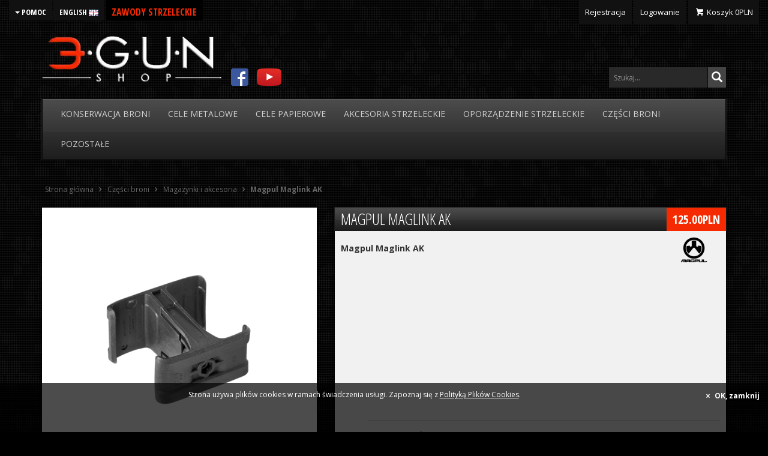

--- FILE ---
content_type: text/html; charset=UTF-8
request_url: https://3gun.pl/czesci-broni/magazynki-i-akcesoria/magpul-maglink-ak
body_size: 14387
content:
<!DOCTYPE html>
<html lang="pl">
    <head>
        <meta charset="utf-8">
        <meta http-equiv="X-UA-Compatible" content="IE=edge">
        <meta name="viewport" content="width=device-width, initial-scale=1">
        <meta name="description" content="&lt;p&gt;&amp;bull; Łącznik do magazynk&amp;oacute;w &lt;strong&gt;7.62x39 PMAG 30 AK/AKM MOE i GEN M3&lt;/strong&gt;&lt;/p&gt;
&lt;p&gt;&amp;bull;&amp;nbsp;umożliwia połączenie dw&amp;oacute;ch magazynk&amp;oacute;w na symetrycznie lub z przesunięciem wysokości&lt;/p&gt;
&lt;p&gt;&amp;bull;&lt;strong&gt;&amp;nbsp;sztywna konstrukcja skręcana dwoma śrubami&lt;/strong&gt;&lt;/p&gt;
&lt;p&gt;&amp;bull;&amp;nbsp;łącznik kształtowo dopasowany do wypustek na magazynkach uniemożliwia przesuwanie się ich podczas użytkowania&lt;/p&gt;
&lt;p&gt;&amp;bull; &lt;strong&gt;Kod Producenta:&lt;/strong&gt; MAG566&lt;/p&gt;">
        <title>Ładownica Magpul Maglink AK - Sklep 3gun.pl - Cele strzeleckie, konserwacja broni</title>
                    <meta property="og:title" content="Ładownica Magpul Maglink AK">
            <meta property="og:type" content="product">
            <meta property="og:url" content="https://3gun.pl/czesci-broni/magazynki-i-akcesoria/magpul-maglink-ak">
            <meta property="og:image" content="https://3gun.pl/zdjecia/magpul_maglinkak_1.png">
            <meta property="og:site_name" content="Sklep 3gun.pl">
            <meta property="og:description" content="&lt;p&gt;&amp;bull; Łącznik do magazynk&amp;oacute;w &lt;strong&gt;7.62x39 PMAG 30 AK/AKM MOE i GEN M3&lt;/strong&gt;&lt;/p&gt;
&lt;p&gt;&amp;bull;&amp;nbsp;umożliwia połączenie dw&amp;oacute;ch magazynk&amp;oacute;w na symetrycznie lub z przesunięciem wysokości&lt;/p&gt;
&lt;p&gt;&amp;bull;&lt;strong&gt;&amp;nbsp;sztywna konstrukcja skręcana dwoma śrubami&lt;/strong&gt;&lt;/p&gt;
&lt;p&gt;&amp;bull;&amp;nbsp;łącznik kształtowo dopasowany do wypustek na magazynkach uniemożliwia przesuwanie się ich podczas użytkowania&lt;/p&gt;
&lt;p&gt;&amp;bull; &lt;strong&gt;Kod Producenta:&lt;/strong&gt; MAG566&lt;/p&gt;">
            <meta property="og:locale" content="pl_PL">
            <meta property="fb:admins" content="100000097782751">
                <link rel="shortcut icon" href="https://3gun.pl/assets/img/xfavicon.png.pagespeed.ic.SZ7xBUZkX6.webp">
        <style>html{background-color:#000;font-family:sans-serif;-webkit-text-size-adjust:100%;-ms-text-size-adjust:100%}body{background-color:#000;margin:0}nav{display:block}a{background-color:transparent}strong{font-weight:700}img{border:0}button{margin:0;font:inherit;color:inherit}button{overflow:visible}button{text-transform:none}button{-webkit-appearance:button}button::-moz-focus-inner{padding:0;border:0}*{-webkit-box-sizing:border-box;-moz-box-sizing:border-box;box-sizing:border-box}:after,:before{-webkit-box-sizing:border-box;-moz-box-sizing:border-box;box-sizing:border-box}html{font-size:10px}body{font-family:"Helvetica Neue",Helvetica,Arial,sans-serif;font-size:14px;line-height:1.42857143;color:#333;background-color:#fff}button{font-family:inherit;font-size:inherit;line-height:inherit}a{color:#337ab7;text-decoration:none}img{vertical-align:middle}.img-responsive{display:block;max-width:100%;height:auto}.sr-only{position:absolute;width:1px;height:1px;padding:0;margin:-1px;overflow:hidden;clip:rect(0,0,0,0);border:0}ul{margin-top:0;margin-bottom:10px}ul ul{margin-bottom:0}.container{padding-right:15px;padding-left:15px;margin-right:auto;margin-left:auto}@media (min-width:768px){.container{width:750px}}@media (min-width:992px){.container{width:970px}}@media (min-width:1200px){.container{width:1170px}}.container-fluid{padding-right:15px;padding-left:15px;margin-right:auto;margin-left:auto}.row{margin-right:-15px;margin-left:-15px}.col-sm-6,.col-xs-12{position:relative;min-height:1px;padding-right:15px;padding-left:15px}.col-xs-12{float:left}.col-xs-12{width:100%}@media (min-width:768px){.col-sm-6{float:left}.col-sm-6{width:50%}}.btn{display:inline-block;padding:6px 12px;margin-bottom:0;font-size:14px;font-weight:400;line-height:1.42857143;text-align:center;white-space:nowrap;vertical-align:middle;-ms-touch-action:manipulation;touch-action:manipulation;background-image:none;border:1px solid transparent;border-radius:4px}.btn-default{color:#333;background-color:#fff;border-color:#ccc}.collapse{display:none}.caret{display:inline-block;width:0;height:0;margin-left:2px;vertical-align:middle;border-top:4px dashed;border-top:4px solid\9 ;border-right:4px solid transparent;border-left:4px solid transparent}.dropdown{position:relative}.dropdown-menu{position:absolute;top:100%;left:0;z-index:1000;display:none;float:left;min-width:160px;padding:5px 0;margin:2px 0 0;font-size:14px;text-align:left;list-style:none;background-color:#fff;-webkit-background-clip:padding-box;background-clip:padding-box;border:1px solid #ccc;border:1px solid rgba(0,0,0,.15);border-radius:4px;-webkit-box-shadow:0 6px 12px rgba(0,0,0,.175);box-shadow:0 6px 12px rgba(0,0,0,.175)}.dropdown-menu>li>a{display:block;padding:3px 20px;clear:both;font-weight:400;line-height:1.42857143;color:#333;white-space:nowrap}.btn-group{position:relative;display:inline-block;vertical-align:middle}.btn-group>.btn{position:relative;float:left}.btn-group .btn-group+.btn{margin-left:-1px}.btn-group>.btn:first-child{margin-left:0}.btn-group>.btn:last-child:not(:first-child){border-top-left-radius:0;border-bottom-left-radius:0}.btn-group>.btn-group{float:left}.btn-group>.btn-group:first-child:not(:last-child)>.dropdown-toggle{border-top-right-radius:0;border-bottom-right-radius:0}.btn .caret{margin-left:0}.nav{padding-left:0;margin-bottom:0;list-style:none}.nav>li{position:relative;display:block}.nav>li>a{position:relative;display:block;padding:10px 15px}.nav-justified{width:100%}.navbar{position:relative;min-height:50px;margin-bottom:20px;border:1px solid transparent}@media (min-width:768px){.navbar{border-radius:4px}.navbar-header{float:left}}.navbar-collapse{padding-right:15px;padding-left:15px;overflow-x:visible;-webkit-overflow-scrolling:touch;border-top:1px solid transparent;-webkit-box-shadow:inset 0 1px 0 rgba(255,255,255,.1);box-shadow:inset 0 1px 0 rgba(255,255,255,.1)}@media (min-width:768px){.navbar-collapse{width:auto;border-top:0;-webkit-box-shadow:none;box-shadow:none}.navbar-collapse.collapse{display:block!important;height:auto!important;padding-bottom:0;overflow:visible!important}}.navbar-toggle{position:relative;float:right;padding:9px 10px;margin-top:8px;margin-right:15px;margin-bottom:8px;background-color:transparent;background-image:none;border:1px solid transparent;border-radius:4px}.navbar-toggle .icon-bar{display:block;width:22px;height:2px;border-radius:1px}.navbar-toggle .icon-bar+.icon-bar{margin-top:4px}@media (min-width:768px){.navbar-toggle{display:none}}.navbar-nav{margin:7.5px -15px}.navbar-nav>li>a{padding-top:10px;padding-bottom:10px;line-height:20px}@media (min-width:768px){.navbar-nav{float:left;margin:0}.navbar-nav>li{float:left}.navbar-nav>li>a{padding-top:15px;padding-bottom:15px}}.navbar-nav>li>.dropdown-menu{margin-top:0;border-top-left-radius:0;border-top-right-radius:0}.navbar-inverse{background-color:#222;border-color:#080808}.navbar-inverse .navbar-nav>li>a{color:#9d9d9d}.navbar-inverse .navbar-toggle{border-color:#333}.navbar-inverse .navbar-toggle .icon-bar{background-color:#fff}.navbar-inverse .navbar-collapse{border-color:#101010}.clearfix:after,.clearfix:before,.container-fluid:after,.container-fluid:before,.container:after,.container:before,.nav:after,.nav:before,.navbar-collapse:after,.navbar-collapse:before,.navbar-header:after,.navbar-header:before,.navbar:after,.navbar:before,.row:after,.row:before{display:table;content:" "}.clearfix:after,.container-fluid:after,.container:after,.nav:after,.navbar-collapse:after,.navbar-header:after,.navbar:after,.row:after{clear:both}@-ms-viewport{width:device-width}@media (max-width:767px){.hidden-xs{display:none!important}}@media (min-width:1200px){.hidden-lg{display:none!important}}html,body{background:#000 url(/assets/img/dark_mosaic.png.pagespeed.ce.z1Wlf2bDqP.png);font-family:'Open Sans',sans-serif}ul{margin:0;padding:0}a{text-decoration:none}.bg-gradient{background-color:#292929;-moz-box-shadow:inset 0 1px 0 rgba(255,255,255,.1) , 0 0 0 1px #191919;-webkit-box-shadow:inset 0 1px 0 rgba(255,255,255,.1) , 0 0 0 1px #191919;box-shadow:inset 0 1px 0 rgba(255,255,255,.1) , 0 0 0 1px #191919;background-image:-moz-linear-gradient(90deg,#1f1e1e 0%,#2f2f2f 44.6%,#353434 45%,#4d4d4d 100%);background-image:-o-linear-gradient(90deg,#1f1e1e 0%,#2f2f2f 44.6%,#353434 45%,#4d4d4d 100%);background-image:-webkit-linear-gradient(90deg,#1f1e1e 0%,#2f2f2f 44.6%,#353434 45%,#4d4d4d 100%)}.btn-default{border:1px solid #444;background:#444;padding:5px;color:#000;font-family:'Open Sans Condensed',sans-serif;font-weight:700;text-transform:uppercase;color:#fff!important;margin:0;height:34px;font-size:18px;line-height:22px}#top-nav-account{float:right}#top-nav-account li{display:inline-block;padding:0}#top-nav-account a{display:block;background:#111;padding:0 10px;font-size:13px;color:#fff;line-height:40px}.btn-group-help .btn{border-radius:0;background:#111;padding:0 10px;font-size:13px;color:#fff;line-height:40px;border:0;margin:0;margin-right:3px}#logo{display:block;width:300px;height:84px;margin-top:20px;margin-bottom:20px}#search-container{position:absolute;width:100px;height:30px;bottom:20px;left:330px;overflow:hidden}#search-container a{margin-right:10px}.navbar-3g{border-radius:0}.navbar-3g .navbar-nav>li>a{color:#ccc;text-transform:uppercase}.btn{border-radius:0}@media (max-width:768px){#search-container{position:static;text-align:center;margin-bottom:20px}#logo{margin:20px auto;text-align:center}#top-nav-account{width:100%;margin-top:20px}#top-nav-account li{display:block;float:left;width:33.33%;margin:0;border:2px solid transparent}#top-nav-account li a{width:100%;text-align:center}}</style>
<link rel="stylesheet" href="https://geowidget.inpost.pl/inpost-geowidget.css"/>
<script>
  document.addEventListener('onpointselect', (event) => {
    const point = event.detail;
console.log(point);
    // Wyświetl info o paczkomacie
    const infoBox = document.getElementById('inpost-info');
    infoBox.innerHTML = `<strong>Wybrany paczkomat:</strong> ${point.name}, ${point.address.line1}`;
    infoBox.style.display = 'block';

    // Wyślij dane AJAX
    fetch('/home/paczkomat', {
      method: 'POST',
      headers: { 'Content-Type': 'application/json' },
      body: JSON.stringify({
        id: point.name
      })
    }).then(response => {
      if (!response.ok) throw new Error('Błąd');
      return response.json();
    }).then(data => {
      console.log('Zapisano:', data);
    }).catch(error => {
      alert('Nie udało się zapisać paczkomatu');
      console.error(error);
    });

    // Zamknij modal
    $('#inpostModal').modal('hide');
  });
</script>
<script src='https://geowidget.inpost.pl/inpost-geowidget.js' defer></script>

<!--        <link href="https://3gun.pl/css/bootstrap.min.css" rel="stylesheet">
        <link href="https://3gun.pl/css/main.css" rel="stylesheet">
        <link href="https://3gun.pl/assets/css/fontello.css" rel="stylesheet">
        <link href="https://3gun.pl/js/gallery/css/blueimp-gallery.min.css" rel="stylesheet">-->

        <!--[if lt IE 9]>
          <script src="https://oss.maxcdn.com/html5shiv/3.7.3/html5shiv.min.js"></script>
          <script src="https://oss.maxcdn.com/respond/1.4.2/respond.min.js"></script>
        <![endif]-->
<!-- Facebook Pixel Code -->
<script>!function(f,b,e,v,n,t,s){if(f.fbq)return;n=f.fbq=function(){n.callMethod?n.callMethod.apply(n,arguments):n.queue.push(arguments)};if(!f._fbq)f._fbq=n;n.push=n;n.loaded=!0;n.version='2.0';n.queue=[];t=b.createElement(e);t.async=!0;t.src=v;s=b.getElementsByTagName(e)[0];s.parentNode.insertBefore(t,s)}(window,document,'script','https://connect.facebook.net/en_US/fbevents.js');fbq('init','903390943016961');fbq('track','PageView');</script>
<noscript><img height="1" width="1" style="display:none" src="https://www.facebook.com/tr?id=903390943016961&ev=PageView&noscript=1"/></noscript>
<!-- End Facebook Pixel Code -->
    </head>
    <body>
        <div class="container-fluid bg-gradientt">
            <div class="row">
                <div class="col-sm-6">
                    <div class="btn-group btn-group-help" role="group">
                        <div class="btn-group" role="group">
                            <button title="Pomoc" class="btn btn-default dropdown-toggle" type="button" id="dropdownMenu1" data-toggle="dropdown" aria-haspopup="true" aria-expanded="true">
                                <span class="caret"></span>
                                Pomoc
                            </button>
                            <ul class="dropdown-menu" aria-labelledby="dropdownMenu1">
                                <li><a href="https://3gun.pl/regulamin">Regulamin</a></li>
                                <li><a href="https://3gun.pl/platnosc-i-dostawa">Płatność i dostawa</a></li>
                                <li><a href="https://3gun.pl/faq">F.A.Q.</a></li>
                                <li><a href="https://3gun.pl/warunki-bezpieczenstwa">Warunki bezpieczeństwa</a></li>
                                <li><a href="https://3gun.pl/partnerzy">Partnerzy</a></li>
                                <li><a href="https://3gun.pl/kontakt">Kontakt</a></li>
                                                            </ul>
                        </div>
                        <a type="button" class="btn btn-default" href="https://3gun.pl/en">English <img alt="English" src="[data-uri]"></a>
                        <a type="button" class="btn btn-default" style="color:#f52a00!important;background:#000;font-size: 16px;" href="https://zawody.3gun.pl/" target="_blank">Zawody strzeleckie</a>
                    </div>
                </div>
                <div class="col-sm-6">
                    <ul id="top-nav-account" class="clearfix">
                                                    <li>
                                <a class="iicon-users" href="https://3gun.pl/rejestracja"> Rejestracja</a>
                            </li>
                            <li>
                                <a class="iicon-lock" href="https://3gun.pl/logowanie"> Logowanie</a>
                            </li>
                                                <li id="cart-top">
                            <a class="icon-basket" data-toggle="popover" data-placement="bottom" data-trigger="focus" data-content="Produkt został dodany do koszyka" href="https://3gun.pl/koszyk"> <span class="hidden-xs">Koszyk</span> <span id="cart-price">0</span>PLN</a>
                        </li>
                    </ul>
                </div>
            </div>
        </div>
        <div class="3gun-container">
        <div class="container">
            <div class="row">
                <div class="col-xs-12 clearfix" style="position: relative">
                    <a id="logo" href="https://3gun.pl/"><img src="https://3gun.pl/assets/img/x3gunpl.png.pagespeed.ic.X4YeKpSXvc.webp" class="img-responsive" alt="Sklep 3gun"></a>
                    
<form action="https://3gun.pl/szukaj" method="get" id="search" style="display:block;position:absolute;right:10px;bottom:20px;width:200px;background:none;">
    <!--<input type="search" name="search" placeholder="Szukaj...">-->
    <div class="input-group">
            <input type="search" name="search" class="form-control" placeholder="Szukaj..." style="height:34px;box-shadow:none;background:#292929;color:#fff" value="" required>
      <span class="input-group-btn">
          <button title="Szukaj" class="btn btn-default" type="submit" style="margin-left:0;margin-right:5px"><span class="glyphicon glyphicon-search"></span></button>
      </span>
    </div>
</form>

                    <div id="search-container" class="hidden-xs clearfix">
                        <a href="https://www.facebook.com/3gunshop" target="_blank"><img src="[data-uri]"></a>
                        <a href="http://www.youtube.com/channel/UCdn3VIAINBDKX_FpjLHfrpw" target="_blank"><img src="[data-uri]"></a>
                    </div>

                </div>
            </div>
        </div>
        <div class="container">
            <nav class="navbar navbar-inverse bg-gradient navbar-3g">
                <div class="navbar-header">
                    <button title="menu" type="button" class="navbar-toggle collapsed" data-toggle="collapse" data-target="#navbar" aria-expanded="false" aria-controls="navbar">
                        <span class="sr-only">Toggle navigation</span>
                        <span class="icon-bar"></span>
                        <span class="icon-bar"></span>
                        <span class="icon-bar"></span>
                    </button>
                </div>
                <div id="navbar" class="collapse navbar-collapse nav-justified">
                    <ul class="nav navbar-nav nav-justifiedd">
                                                                            <li class="dropdown">
                                <a href="#" class="dropdown-toggle" data-toggle="dropdown" role="button" aria-haspopup="true" aria-expanded="false">Konserwacja<br class="hidden-xs hidden-lg"> broni</a>
                                <ul class="dropdown-menu">
                                                                            <li><a href="https://3gun.pl/konserwacja-broni/narzedzia-rusznikarskie">Narzędzia rusznikarskie</a></li>
                                                                            <li><a href="https://3gun.pl/konserwacja-broni/smary-oleje">Smary, oleje</a></li>
                                                                            <li><a href="https://3gun.pl/konserwacja-broni/szczotki-przecieraki">Szczotki, przecieraki</a></li>
                                                                            <li><a href="https://3gun.pl/konserwacja-broni/srodki-czyszczace-solventy">Środki czyszczące, solventy</a></li>
                                                                            <li><a href="https://3gun.pl/konserwacja-broni/wyciory-sznury">Wyciory, sznury</a></li>
                                                                            <li><a href="https://3gun.pl/konserwacja-broni/zestawy">Zestawy</a></li>
                                                                    </ul>
                            </li>
                                                    <li class="dropdown">
                                <a href="#" class="dropdown-toggle" data-toggle="dropdown" role="button" aria-haspopup="true" aria-expanded="false">Cele<br class="hidden-xs hidden-lg"> metalowe</a>
                                <ul class="dropdown-menu">
                                                                            <li><a href="https://3gun.pl/cele-metalowe/22lr-series">22LR Series</a></li>
                                                                            <li><a href="https://3gun.pl/cele-metalowe/akcesoria">Akcesoria</a></li>
                                                                            <li><a href="https://3gun.pl/cele-metalowe/cele-automatyczne">Cele automatyczne</a></li>
                                                                            <li><a href="https://3gun.pl/cele-metalowe/cele-interaktywne">Cele interaktywne</a></li>
                                                                            <li><a href="https://3gun.pl/cele-metalowe/cele-ruchome">Cele ruchome</a></li>
                                                                            <li><a href="https://3gun.pl/cele-metalowe/cele-specjalne">Cele specjalne</a></li>
                                                                            <li><a href="https://3gun.pl/cele-metalowe/cele-steel-challenge">Cele Steel Challenge</a></li>
                                                                            <li><a href="https://3gun.pl/cele-metalowe/czesci-zamienne">Części zamienne</a></li>
                                                                            <li><a href="https://3gun.pl/cele-metalowe/figury-bojowe">Figury bojowe</a></li>
                                                                            <li><a href="https://3gun.pl/cele-metalowe/gongi">Gongi</a></li>
                                                                            <li><a href="https://3gun.pl/cele-metalowe/hunter-series">Hunter Series</a></li>
                                                                            <li><a href="https://3gun.pl/cele-metalowe/kulochwyty">Kulochwyty</a></li>
                                                                            <li><a href="https://3gun.pl/cele-metalowe/plate-racki-drzewka">Plate racki, drzewka</a></li>
                                                                            <li><a href="https://3gun.pl/cele-metalowe/plytki">Płytki</a></li>
                                                                            <li><a href="https://3gun.pl/cele-metalowe/poppery">Poppery</a></li>
                                                                    </ul>
                            </li>
                                                    <li class="dropdown">
                                <a href="#" class="dropdown-toggle" data-toggle="dropdown" role="button" aria-haspopup="true" aria-expanded="false">Cele<br class="hidden-xs hidden-lg"> papierowe</a>
                                <ul class="dropdown-menu">
                                                                            <li><a href="https://3gun.pl/cele-papierowe/stojaki-do-tarcz">Stojaki do tarcz</a></li>
                                                                            <li><a href="https://3gun.pl/cele-papierowe/tarcze">Tarcze</a></li>
                                                                            <li><a href="https://3gun.pl/cele-papierowe/tarcze-polimerowe">Tarcze polimerowe</a></li>
                                                                            <li><a href="https://3gun.pl/cele-papierowe/zaklejki">Zaklejki</a></li>
                                                                    </ul>
                            </li>
                                                    <li class="dropdown">
                                <a href="#" class="dropdown-toggle" data-toggle="dropdown" role="button" aria-haspopup="true" aria-expanded="false">Akcesoria<br class="hidden-xs hidden-lg"> strzeleckie</a>
                                <ul class="dropdown-menu">
                                                                            <li><a href="https://3gun.pl/akcesoria-strzeleckie/-dla-sedziego"> Dla sędziego</a></li>
                                                                            <li><a href="https://3gun.pl/akcesoria-strzeleckie/akcesoria-prs">Akcesoria PRS</a></li>
                                                                            <li><a href="https://3gun.pl/akcesoria-strzeleckie/elaboracja">Elaboracja</a></li>
                                                                            <li><a href="https://3gun.pl/akcesoria-strzeleckie/flagi-bezpieczenstwa">Flagi bezpieczeństwa</a></li>
                                                                            <li><a href="https://3gun.pl/akcesoria-strzeleckie/ksiazki">Ksiażki</a></li>
                                                                            <li><a href="https://3gun.pl/akcesoria-strzeleckie/ochraniacze-rekawice">Ochraniacze, rękawice</a></li>
                                                                            <li><a href="https://3gun.pl/akcesoria-strzeleckie/odziez">Odzież</a></li>
                                                                            <li><a href="https://3gun.pl/akcesoria-strzeleckie/pokrowce-skrzynie-i-wozki">Pokrowce, skrzynie i wózki</a></li>
                                                                            <li><a href="https://3gun.pl/akcesoria-strzeleckie/pozostale-akcesoria">Pozostałe akcesoria</a></li>
                                                                            <li><a href="https://3gun.pl/akcesoria-strzeleckie/timery-i-chronografy">Timery i chronografy</a></li>
                                                                            <li><a href="https://3gun.pl/akcesoria-strzeleckie/zbijaki-trenazery">Zbijaki, trenażery</a></li>
                                                                    </ul>
                            </li>
                                                    <li class="dropdown">
                                <a href="#" class="dropdown-toggle" data-toggle="dropdown" role="button" aria-haspopup="true" aria-expanded="false">Oporządzenie<br class="hidden-xs hidden-lg"> strzeleckie</a>
                                <ul class="dropdown-menu">
                                                                            <li><a href="https://3gun.pl/oporzadzenie-strzeleckie/kabury">Kabury</a></li>
                                                                            <li><a href="https://3gun.pl/oporzadzenie-strzeleckie/ladownice-karabin">Ładownice karabin</a></li>
                                                                            <li><a href="https://3gun.pl/oporzadzenie-strzeleckie/ladownice-pistolet">Ładownice pistolet</a></li>
                                                                            <li><a href="https://3gun.pl/oporzadzenie-strzeleckie/ladownice-strzelba">Ładownice strzelba</a></li>
                                                                            <li><a href="https://3gun.pl/oporzadzenie-strzeleckie/ochrona-oczu">Ochrona oczu</a></li>
                                                                            <li><a href="https://3gun.pl/oporzadzenie-strzeleckie/ochrona-sluchu">Ochrona słuchu</a></li>
                                                                            <li><a href="https://3gun.pl/oporzadzenie-strzeleckie/pasy">Pasy</a></li>
                                                                    </ul>
                            </li>
                                                    <li class="dropdown">
                                <a href="#" class="dropdown-toggle" data-toggle="dropdown" role="button" aria-haspopup="true" aria-expanded="false">Części<br class="hidden-xs hidden-lg"> broni</a>
                                <ul class="dropdown-menu">
                                                                            <li><a href="https://3gun.pl/czesci-broni/ak">AK</a></li>
                                                                            <li><a href="https://3gun.pl/czesci-broni/ar15-lower">AR15 Lower</a></li>
                                                                            <li><a href="https://3gun.pl/czesci-broni/ar15-upper">AR15 Upper</a></li>
                                                                            <li><a href="https://3gun.pl/czesci-broni/celowniki">Celowniki</a></li>
                                                                            <li><a href="https://3gun.pl/czesci-broni/czesci-bron-dluga">Części broń długa</a></li>
                                                                            <li><a href="https://3gun.pl/czesci-broni/czesci-bron-krotka">Części broń krótka</a></li>
                                                                            <li><a href="https://3gun.pl/czesci-broni/magazynki-i-akcesoria">Magazynki i akcesoria</a></li>
                                                                            <li><a href="https://3gun.pl/czesci-broni/tlumiki">Tłumiki</a></li>
                                                                            <li><a href="https://3gun.pl/czesci-broni/zawieszenia-do-broni">Zawieszenia do broni</a></li>
                                                                    </ul>
                            </li>
                                                <li class="dropdown">
                            <a href="#" class="dropdown-toggle" data-toggle="dropdown" role="button" aria-haspopup="true" aria-expanded="false">Pozostałe</a>
                            <ul class="dropdown-menu">
                                <li><a href="https://3gun.pl/nowosci">Nowości</a></li>
                                <li><a href="https://3gun.pl/promocje">Promocje</a></li>
                                <li role="separator" class="divider"></li>
                                <li><a href="https://3gun.pl/producenci">Producenci</a></li>
                            </ul>
                        </li>
                    </ul>
                </div>
            </nav>
        </div><div class="container">
    <nav id="breadcrumb" class="clearfix">
        <ul itemscope itemtype="http://schema.org/BreadcrumbList" class="hidden-xs">
            <li itemprop="itemListElement" itemscope itemtype="http://schema.org/ListItem">
                <a itemscope itemtype="http://schema.org/Thing" itemprop="item" href="https://3gun.pl/"><span itemprop="name">Strona główna</span></a>
                <meta itemprop="position" content="1">
            </li>
            <li itemprop="itemListElement" itemscope itemtype="http://schema.org/ListItem" class="icon-right-open">
                <a itemscope itemtype="http://schema.org/Thing" itemprop="item" href="https://3gun.pl/czesci-broni"><span itemprop="name">Części broni</span></a>
                <meta itemprop="position" content="2">
            </li>
            <li itemprop="itemListElement" itemscope itemtype="http://schema.org/ListItem" class="icon-right-open">
                <a itemscope itemtype="http://schema.org/Thing" itemprop="item" href="https://3gun.pl/czesci-broni/magazynki-i-akcesoria"><span itemprop="name">Magazynki i akcesoria</span></a>
                <meta itemprop="position" content="3">
            </li>
            <li itemprop="itemListElement" itemscope itemtype="http://schema.org/ListItem" class="icon-right-open">
                <a itemscope itemtype="http://schema.org/Thing" itemprop="item" href="https://3gun.pl/czesci-broni/magazynki-i-akcesoria/magpul-maglink-ak"><strong itemprop="name">Magpul Maglink AK</strong></a>
                <meta itemprop="position" content="4">
            </li>
        </ul>
        <strong class="h1 visible-xs">Magpul Maglink AK</strong>
    </nav>
    <div itemscope itemtype="http://schema.org/Product">
        <div class="row row-eq-height">
            <div class="col-xs-12 col-sm-12 col-sm-push-0 col-md-6 col-md-push-6 col-lg-7 col-lg-push-5">
                <div id="product-buy">
                    <div class="cat-header product-header bg-gradient clearfix">
                        <h1 itemprop="name"><span class="hidden-xs"><span itemprop="manufacturer">Magpul</span> Maglink AK</span>&nbsp;</h1>
                        <div itemprop="offers" itemscope itemtype="http://schema.org/Offer" class="price-block">
                                                            <span itemprop="price">125.00</span><span itemprop="priceCurrency">PLN</span>
                                                    </div>
                    </div>
                    <link itemprop="url" href="https://3gun.pl/czesci-broni/magazynki-i-akcesoria/magpul-maglink-ak">
                    <div id="product-price" class="clearfix">
                        <strong class="product-name-s">Magpul Maglink AK</strong>
                        <a id="product-logo" href="https://3gun.pl/producent/magpul"><img itemprop="logo" src="[data-uri]" alt="Magpul"></a>
                    </div>
                    <div id="product-description">
                                            </div>
                                                                        <form action="https://3gun.pl/koszyk/dodaj" method="post" class="clearfix" id="product-cart-add">
                                <fieldset>
                                    <label>Dostępne opcje:</label>
                                    <select name="ido" id="ido">
                                        <option value="0">Wybierz...</option>
                                                                                    <option value="1510">
                                                                                                czarny,                                                 125.00PLN
                                            </option>
                                                                            </select>
                                </fieldset>
                                <fieldset>
                                    <input type="submit" class="anim-but submit" name="dodajK" value="Dodaj do koszyka">
                                    <div id="product-qty">
                                        <span class="icon-minus-squared"></span>
                                        <input id="ile" name="ile" value="1" type="text">
                                        <span class="icon-plus-squared"></span>
                                    </div>
                                    <input type="hidden" name="idp" id="idp" value="699">
                                </fieldset>
                            </form>
                                                            </div>
            </div>
            <div class="col-xs-12 col-sm-12 col-sm-pull-0 col-md-6 col-md-pull-6 col-lg-5 col-lg-pull-7">
                
                <div id="product-image">
                    <span class="icon-c">
                                                                                            </span>
                    <a data-gallery="g699" href="https://3gun.pl/zdjecia/magpul_maglinkak_1.png" title="Magpul Maglink AK"><img id="main-image" src="https://3gun.pl/zdjecia/duze/xmagpul_maglinkak_1.png.pagespeed.ic.ihhrnKGaDg.webp" class="img-responsive" alt="Magpul Maglink AK" itemprop="image"></a>
                    <div id="product-image-slider"><ul id="images-gallery" class="clearfix horizontal">                            <li><a data-gallery="g699" href="https://3gun.pl/zdjecia/magpul_maglinkak_2.jpg" title="Magpul Maglink AK"><img src="https://3gun.pl/zdjecia/mini/magpul_maglinkak_2.jpg" alt="Magpul Maglink AK" width="50" height="50"></a></li>
                            </ul></div>                </div>
            </div>
        </div>
        <div class="row">
            <div class="col-xs-12">


                <ul class="nav nav-tabs bg-gradient" role="tablist">
                    <li role="presentation" class="active"><a href="#pdesc" aria-controls="home" role="tab" data-toggle="tab"><span class="active icon-cog"> Specyfikacja</span></a></li>
                                                        </ul>

                <div class="tab-content">
                    <div role="tabpanel" class="tab-pane active" id="pdesc">
                        <p><p>&bull; Łącznik do magazynk&oacute;w <strong>7.62x39 PMAG 30 AK/AKM MOE i GEN M3</strong></p>
<p>&bull;&nbsp;umożliwia połączenie dw&oacute;ch magazynk&oacute;w na symetrycznie lub z przesunięciem wysokości</p>
<p>&bull;<strong>&nbsp;sztywna konstrukcja skręcana dwoma śrubami</strong></p>
<p>&bull;&nbsp;łącznik kształtowo dopasowany do wypustek na magazynkach uniemożliwia przesuwanie się ich podczas użytkowania</p>
<p>&bull; <strong>Kod Producenta:</strong> MAG566</p></p>
                                                                            
                                                
                    </div>
                                                        </div>
            </div>
        </div>
    </div>
</div>
<!-- stdClass Object
(
    [id_pro] => 699
    [id_pro_kat] => 27
    [id_pro_fir] => 65
    [data_pro] => 2018-02-21 11:39:48
    [nazwa_pro] => Maglink AK
    [nazwa_seo_pro] => magpul-maglink-ak
    [nazwa_adres_pro] => maglink_ak
    [nazwa_seo_pro_en] => 
    [zdjecie_pro] => magpul_maglinkak_1.png
    [zdjecie_pro_2] => magpul_maglinkak_2.jpg
    [opis1_pro] => <p>&bull; Łącznik do magazynk&oacute;w <strong>7.62x39 PMAG 30 AK/AKM MOE i GEN M3</strong></p>
<p>&bull;&nbsp;umożliwia połączenie dw&oacute;ch magazynk&oacute;w na symetrycznie lub z przesunięciem wysokości</p>
<p>&bull;<strong>&nbsp;sztywna konstrukcja skręcana dwoma śrubami</strong></p>
<p>&bull;&nbsp;łącznik kształtowo dopasowany do wypustek na magazynkach uniemożliwia przesuwanie się ich podczas użytkowania</p>
<p>&bull; <strong>Kod Producenta:</strong> MAG566</p>
    [opis2_pro] => 
    [opis3_pro] => 
    [opis1_pro_en] => <p>- Fits 7.62x39 PMAG 30-round AK/AKM MOE and GEN M3&nbsp;magazines<br />- Impact resistant polymer construction provides light weight and resists operational abuse<br />- Wide-set, two-piece bolt-on design resists flexing<br />- Integral grooves interface with PMAG ribbing to eliminate slippage</p>
<p>- <strong>manufacturer code:</strong> MAG566</p>
    [opis2_pro_en] => 
    [opis3_pro_en] => 
    [det_pro] => 
    [akt_pro] => 0
    [ex_pro] => 0
    [fix_pro] => 0
    [super_pro] => 0
    [poz_kat] => 0
    [cena_sort] => 0.00
    [cena_pok] => 
    [new] => 0
    [recommend] => 0
    [promotion] => 0
    [embed] => 
    [tagi] => MAG566
    [tagi_en] => 
    [procent_hurt] => 0.00
    [id_kat] => 27
    [nazwa_kat] => Magazynki i akcesoria
    [nazwa_o_kat] => Ładownica
    [nazwa_seo_kat] => magazynki-i-akcesoria
    [nazwa_adres_kat] => magazynki_i_akcesoria
    [opis_kat] => 
    [title_seo] => 
    [desc_seo] => 
    [info_seo] => 
    [nazwa_kat_en] => Magazines and accesories
    [nazwa_seo_kat_en] => magazines-and-accesories
    [nazwa_adres_kat_en] => magazines_and_accesories
    [opis_kat_en] => 
    [podzial_kat] => 15
    [podzial_git] => 15
    [prl] => 1
    [git] => 0
    [fix] => 0
    [filtr] => 0
    [id] => 15
    [p_id] => 8
    [nazwa] => Części broni
    [nazwa_seo] => czesci-broni
    [adres] => 
    [nazwa_en] => Gun parts
    [nazwa_seo_en] => gun-parts
    [adres_en] => 
    [act] => 1
    [poz] => 6
    [actprl] => 0
    [pozprl] => 6
    [id_fir] => 65
    [nazwa_fir] => Magpul
    [nazwa_seo_fir] => magpul
    [nazwa_adres_fir] => magpul
    [opis_fir] => 
    [ukr_fir] => 0
    [hurt] => 0
    [max_cena] => 125.00
    [max_prom] => 0.00
    [min_cena] => 125.00
    [min_prom] => 0.00
)
1 --></div>
<footer id="footer">
    <div class="container">
        <div class="row">
            <div class="col-sm-3">
                <strong>informacje</strong>
                <a href="https://3gun.pl/">Strona główna</a>
                <a href="https://3gun.pl/regulamin">Regulamin</a>
                <a style="white-space:nowrap;" href="https://3gun.pl/platnosc-i-dostawa">Płatność i dostawa</a>
                <a href="https://3gun.pl/faq">F.A.Q.</a>
                <a href="https://3gun.pl/kontakt">Kontakt</a>
                <a style="white-space:nowrap;" href="https://3gun.pl/polityka-prywatnosci">Polityka prywatności</a>
            </div>
            <div class="col-sm-3">
                <strong>kategorie</strong>
                                                <a href="https://3gun.pl/konserwacja-broni">Konserwacja broni</a>
                                <a href="https://3gun.pl/cele-metalowe">Cele metalowe</a>
                                <a href="https://3gun.pl/cele-papierowe">Cele papierowe</a>
                                <a href="https://3gun.pl/akcesoria-strzeleckie">Akcesoria strzeleckie</a>
                                <a href="https://3gun.pl/oporzadzenie-strzeleckie">Oporządzenie strzeleckie</a>
                                <a href="https://3gun.pl/czesci-broni">Części broni</a>
                            </div>
            <div class="col-sm-3">
                <strong>pozostałe</strong>
                <a href="https://3gun.pl/promocje">Promocje</a>
                <a href="https://3gun.pl/nowosci">Nowości</a>
                <a href="https://3gun.pl/producenci">Producenci</a>
            </div>
        </div>
    </div>
    <div id="footer-copy">&copy;2014 - 2026 3GUN.PL</div>
</footer>
<div class="modal fade" id="orderModal" tabindex="-1" role="dialog" aria-labelledby="cartModalLabel" aria-hidden="true">
    <div class="modal-dialog modal-lg">
        <div class="modal-content">
            <div class="modal-header">
                <button type="button" class="close" data-dismiss="modal" aria-label="Close"><span aria-hidden="true">&times;</span></button>
            </div>
            <div class="modal-body"></div>
            <div class="modal-footer">
                <button type="button" class="btn btn-default" data-dismiss="modal">Zamknij</button>
            </div>
        </div>
    </div>
</div>
<!--<div id="fm-pu-container" style="position: fixed; width: 100%; height: 100%; left: 0; top: 0; z-index: 999999; display: none; align-items: center;"><script>var container = document.getElementById('fm-pu-container');function hide(){container.style.display = 'none'; document.removeEventListener('mouseout', showPopup);} function showPopup(e){if(e.clientY <= 0){container.style.display = 'flex';}} var fmFCF95tr3tndgd=function(e){if(e.data.type == 'resize'){ var iframe=document.getElementById('fm-fc-f-95tr3tndgd');iframe.style.minHeight=e.data.size+'px';if(window.innerHeight<iframe.offsetHeight){container.style.cssText='overflow:auto;align-items:flex-start;-webkit-overflow-scrolling:touch';}}else if(e.data.type == 'hide'){hide();}else if(e.data.type == 'timeout'){setTimeout(function(){container.style.display='flex';}, e.data.time * 1000 );}else if(e.data.type == 'onexit'){document.addEventListener('mouseout',showPopup)}else if(e.data.type=='setBackground'){container.style.background=e.data.background;}};window.addEventListener?addEventListener('message',fmFCF95tr3tndgd,!1):attachEvent('onmessage',fmFCF95tr3tndgd);container.addEventListener("click", hide);</script><iframe id="fm-fc-f-95tr3tndgd" src="https://forms.freshmail.io/f/feoqqj5a2j/95tr3tndgd/index.html" frameborder="0" marginheight="0" marginwidth="0" width="100%" style="min-height: 577px"></iframe></div>-->
<div id="backtotop"> Do góry <span class="glyphicon glyphicon-arrow-up"></span></div>
<link href="https://3gun.pl/A.css,,_bootstrap.min.css+css,,_main.css+assets,,_css,,_fontello.css+js,,_gallery,,_css,,_blueimp-gallery.min.css+assets,,_css,,_custom.css,,qv==1,Mcc.SoNZ8o-j6x.css.pagespeed.cf.4zHCyMA8Cz.css" rel="stylesheet"/>




<script src="https://3gun.pl/js/jquery.min.js.pagespeed.jm.29OAZzvhfX.js"></script>
<script src="https://3gun.pl/js,_bootstrap.min.js+assets,_js,_mylibs,_jquery.cookie.js+assets,_js,_mylibs,_jquery.tinysort.min.js.pagespeed.jc.MxcsLbaCiT.js"></script><script>eval(mod_pagespeed_ItsjHfSVxq);</script>
<script>eval(mod_pagespeed_4S3A0JjBwL);</script>
<script>eval(mod_pagespeed_nHVd13o4Dp);</script>
<script src="https://3gun.pl/js/gallery/js/jquery.blueimp-gallery.min.js"></script>
<script src="https://3gun.pl/assets/js/mylibs/jquery.ddslick.min.js.pagespeed.jm.AQAuu7g67-.js"></script>
        <script src="https://www.google-analytics.com/analytics.js" async defer></script>
    <div id="cookie" style="position:fixed;left:0;bottom:0;min-height:40px;width:100%;background:rgba(0, 0, 0, 0.7);color:#fff;line-height:20px;font-size:12px;text-align:center;padding:10px;padding-bottom: 50px">
        Strona używa plików cookies w ramach świadczenia usługi. Zapoznaj się z <a style="color:#fff;text-decoration:underline" href="/polityka-prywatnosci">Polityką Plików Cookies</a>.
        <span class="icon-cancel" style="cursor:pointer;float:right;margin-top:2px;margin-right:4px;"> <strong>OK, zamknij</strong></span>
    </div>
    <script>$('#cookie span').click(function(){$(this).parent().hide();$.cookie('cookiealert','1',{expires:365});});</script>
<script>WebFontConfig={google:{families:['Open+Sans:400,700:latin,latin-ext','Open+Sans+Condensed:300,700:latin,latin-ext']}};(function(){var wf=document.createElement('script');wf.src=('https:'==document.location.protocol?'https':'http')+'://ajax.googleapis.com/ajax/libs/webfont/1.6.26/webfont.js';wf.type='text/javascript';wf.async='true';var s=document.getElementsByTagName('script')[0];s.parentNode.insertBefore(wf,s);})();window.ga=function(){ga.q.push(arguments)};ga.q=[];ga.l=+new Date;ga('create','UA-108798381-1','auto');ga('send','pageview');$(document).ready(function(){$("#btnorder").one('click',function(event){event.preventDefault();$(this).prop('disabled',true);$(this).next().show();$('#formorder').submit();});$('#orderModal').on('shown.bs.modal',function(e){var link=$(e.relatedTarget);$('#orderModal').find('modal-body').load(link.attr('href'));});$('#orderModal').on('hide.bs.modal',function(){$('#orderModal').removeData('bs.modal');});$('[data-toggle="popover"]').popover();$('#idk').change(function(){$('#ido').html('<option value="0">Wybierz opcję...</option>');var val=$(this).val();if(val){$.post("https://3gun.pl/products/product_color_options",{idk:val,idp:'699'},function(data){if(data.length){$.each(data,function(key,value){var cena=value.cena_opc;if(value.promocja_opc>0)cena=value.promocja_opc;$('#ido').append('<option value='+value.id_opc+'>'+value.nazwa_roz+', '+cena+'PLN</option>');});}},"json");$('#ido').attr('disabled',false);}else{$('#ido').attr('disabled',true);}});$('#fvatc').click(function(){if($(this).is(':checked')){$('#fvat').show();}else{$('#fvat').hide(200);}});$('[href="https://3gun.pl/czesci-broni/magazynki-i-akcesoria/magpul-maglink-ak"]').addClass('active');$('#shop-nav nav a').each(function(){var html='<span class="icon-right-open">'+$(this).html()+'</span>';$(this).html(html)});$('.error p').addClass('icon-attention');$('.notice p').addClass('icon-info-circled');$('.success p').addClass('icon-check');$('#producer-select').change(function(){var val=$(this).val();if(val!=0){window.location.href='https://3gun.pl/'+val;}});$(window).scroll(function(){if($(this).scrollTop()!=0){$('#backtotop').fadeIn();}else{$('#backtotop').fadeOut();}});$('#backtotop').click(function(){$('body,html').animate({scrollTop:0},800);});$('#ctegory-options .c-o-l a.active').addClass('icon-right-dir');$('#search-icon').click(function(){$('#search-container').toggleClass('open');});});</script>
    <script>$(document).ready(function(){var tabs=$('#tabs .tab');var tabs_nav=$('#product-tabs span');tabs.hide();tabs.eq(0).show();tabs_nav.click(function(e){var idx=tabs_nav.index(this);tabs_nav.removeClass('active');tabs_nav.eq(idx).addClass('active');tabs.hide();tabs.eq(idx).show();$(this).addClass('active');});var images=$('#images-gallery img');var main_image='https://3gun.pl/zdjecia/duze/magpul_maglinkak_1.png';$('#product-qty span').click(function(){var val=parseInt($('#ile').val());if($(this).hasClass('icon-minus-squared')&&val==1){$('#ile').val(1);}else if($(this).hasClass('icon-minus-squared')&&val>1){$('#ile').val(val-1);}else{$('#ile').val(val+1);}});$('#product-cart-add').submit(function(e){$('#cart-top').removeClass('animated tada');var error=0;var val=parseInt($('#ile').val());var ido=parseInt($('#ido').val());var idp=parseInt($('#idp').val());console.log(val);console.log(ido);if(val==0){$('#ile').css('border-color','red');error=1;}if(ido==0){$('#ido').css('border-color','red');error=1;}if(error){return false;}else{$('#ile').css('border-color','green');$('#ido').css('border-color','green');$.post('https://3gun.pl/cart/cart_add',{'ile':val,'ido':ido,'idp':idp},function(data){$('#cart-price').html(data.amount);},'json');$('html, body').animate({scrollTop:0},'fast',function(){$('#cart-top a').popover('show');});return false;}});});</script>
<div id="blueimp-gallery" class="blueimp-gallery blueimp-gallery-controls">
    <div class="slides"></div>
    <h3 class="title"></h3>
    <a class="prev">‹</a>
    <a class="next">›</a>
    <a class="close">×</a>
    <ol class="indicator"></ol>
</div>
</body>
</html>